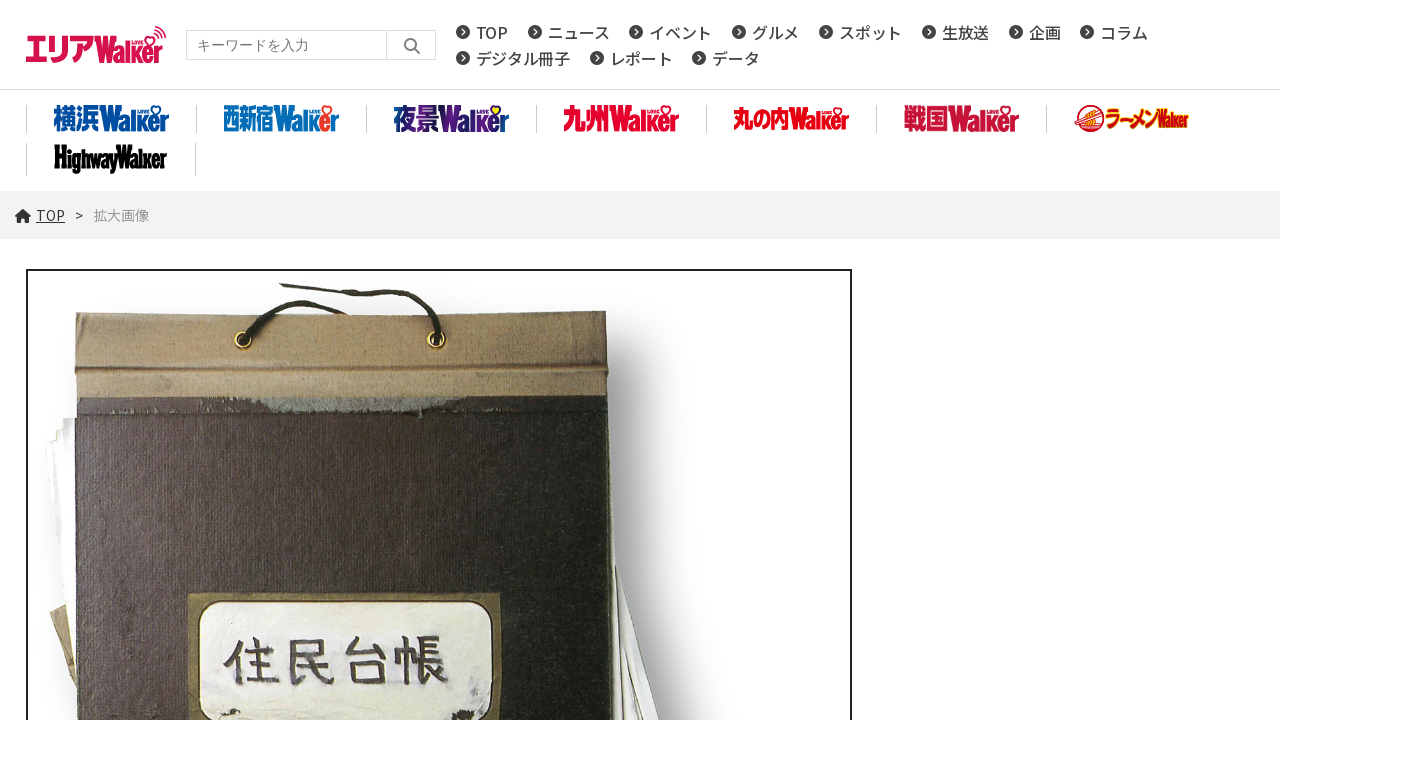

--- FILE ---
content_type: text/html; charset=UTF-8
request_url: https://lovewalker.jp/elem/000/003/214/3214420/img.html
body_size: 3885
content:
<!DOCTYPE html>
<html lang="ja">
<head prefix="og: http://ogp.me/ns# fb: http://ogp.me/ns/fb# website: http://ogp.me/ns/website#">

<script type="text/javascript">
var dataLayer = dataLayer || [];
dataLayer.push({
    'Category':'I',
    'EID':'I3214420',
    'Cat':'',
    'OpnDate':'2021-06-14T12:57:22+09:00',
    'Image':'',
    'ESI':'1323',
    'Mobile':'0',
    'Priority':'',
    'MaxPages':'1',
    'SubCategory':'',
    'Image11':'2021-06-14T12:57:22+09:00,CI,MaxPages1,ESI1323,M0,',
    'Image12':'',
    'Feature':'',
});
<!-- Google Tag Manager -->
(function(w,d,s,l,i){w[l]=w[l]||[];w[l].push({'gtm.start':new Date().getTime(),event:'gtm.js'});var f=d.getElementsByTagName(s)[0], j=d.createElement(s),dl=l!='dataLayer'?'&l='+l:'';j.async=true;j.src= 'https://www.googletagmanager.com/gtm.js?id='+i+dl;f.parentNode.insertBefore(j,f);})(window,document,'script','dataLayer','GTM-KZ39Z36');
<!-- End Google Tag Manager -->
</script>
<meta charset="UTF-8">
<meta name="viewport" content="width=device-width, initial-scale=1">
<link rel="shortcut icon" href="/assets/arealovewalker/img/favicon.ico?23072801" />
<title>拡大画像 【LOVAEALKER】</title>
<meta name="author" content="ASCII">
<meta name="description" content="Array">
<meta name="keywords" content="Array">
<meta property="og:title" content="拡大画像 【LOVAEALKER】">
<meta property="og:type" content="article">
<meta property="og:image" content="https://lovewalker.jp/assets/img/logo.png?2023101601">
<meta property="og:url" content="https://lovewalker.jp">
<meta property="og:description" content="Array">
<meta property="og:site_name" content="Array">
<meta name="twitter:card" content="summary_large_image">
<meta name="twitter:site" content="Array">
<meta name="robots" content="max-image-preview:large">
<link rel="stylesheet" href="https://fonts.googleapis.com/css?family=Noto+Sans+JP:400,500,700&display=swap&subset=japanese">
<!--<link rel="stylesheet" href="https://use.fontawesome.com/releases/v5.8.1/css/all.css" integrity="sha384-50oBUHEmvpQ+1lW4y57PTFmhCaXp0ML5d60M1M7uH2+nqUivzIebhndOJK28anvf" crossorigin="anonymous">-->

<!--<link rel="stylesheet" href="/assets/css/googlefont.css?2024091105">-->
<link rel="stylesheet" href="/assets/css/all.min.css?2024091002">


<link rel="stylesheet" href="/assets/arealovewalker/js/swiper/swiper-bundle.min.css"/>
<link rel="stylesheet" href="/assets/arealovewalker/css/common.css?2025072901">
<link rel="stylesheet" href="/assets/arealovewalker/css/list.css?2024052201">
<link rel="stylesheet" href="/assets/arealovewalker/css/article.css?2024050801">
<link rel="stylesheet" href="/assets/arealovewalker/css/info.css?2022032301">
<script data-ad-client="ca-pub-3423790813770652" async src="https://pagead2.googlesyndication.com/pagead/js/adsbygoogle.js"></script>
<link rel="apple-touch-icon" type="image/png" href="/img/apple-touch-icon-180x180.png">
<link rel="icon" type="image/png" href="/img/icon-192x192.png">

<!-- クッキー許諾のJavascript-->
<!--<script type="text/javascript" src="/assets/js/cookie_optin.js?2024040203"></script>-->
<link rel="stylesheet" href="/assets/css/article.css?2022110901">
<script data-ad-client="ca-pub-3423790813770652" async src="https://pagead2.googlesyndication.com/pagead/js/adsbygoogle.js"></script>
</head>

<body id="article__detail" class="drawer drawer--right">

<!-- Google Tag Manager (noscript) -->
<noscript><iframe src="https://www.googletagmanager.com/ns.html?id=GTM-KZ39Z36" height="0" width="0" style="display:none;visibility:hidden"></iframe></noscript>
<!-- End Google Tag Manager (noscript) -->
<header class="contentHeader">
  <div class="commonHeader">
    <div class="commonHeader__inner">
      <div class="globalNavi">
        <a href="/"><h2 class="siteLogo"><img src="https://lovewalker.jp/assets/arealovewalker/img/img-sitelogo.svg" alt="エリアLOVE WALKER"></h2></a>
        <div class="search__form">
          <form action="/search/" id="searchbox_4697e0b29609e87ae" method="get" class="search">
            <input type="hidden" name="cx" value="4697e0b29609e87ae">
            <input type="hidden" name="cof" value="FORID:11">
            <input id="textfield" name="q" type="text" placeholder="キーワードを入力">
            <input id="submitbtn" type="submit" value="">
          </form>
        </div>
        <nav>
          <div><a href="/">TOP</a></div>
          <div><a href="/news/">ニュース</a></div>
          <div><a href="/event/">イベント</a></div>
          <div><a href="/gourmet/">グルメ</a></div>
          <div><a href="/spot/">スポット</a></div>
          <div><a href="/live/">生放送</a></div>
          <div><a href="/planning/">企画</a></div>
          <div><a href="/column/">コラム</a></div>
          <div><a href="/digitalbooks/">デジタル冊子</a></div>
          <div><a href="/report/">レポート</a></div>
          <div><a href="/data/">データ</a></div>
        </nav>
      </div>
    </div>
  </div>
  <div class="logoNav">
    <div class="logoNav__list">
      <a class="walkerLogo" href="/yokohama/"><img src="https://lovewalker.jp/assets/arealovewalker/img/img-yokohamalogo.svg" alt="横浜LOVE WALKER"></a>
    </div>
    <div class="logoNav__list">
      <a class="walkerLogo" href="/nishi-shinjuku/"><img src="https://lovewalker.jp/assets/arealovewalker/img/img-nishishinjukulogo.svg" alt="西新宿LOVE WALKER"></a>
    </div>
    <div class="logoNav__list">
      <a class="walkerLogo" href="/yakei/"><img src="https://lovewalker.jp/assets/arealovewalker/img/img-yakeilogo.svg" alt="夜景LOVE WALKER"></a>
    </div>
    <div class="logoNav__list">
      <a class="walkerLogo" href="/kyushu/"><img src="https://lovewalker.jp/assets/arealovewalker/img/img-kyushulogo.svg" alt="九州LOVE WALKER"></a>
    </div>
    <div class="logoNav__list">
      <a class="walkerLogo" href="/marunouchi/"><img src="https://lovewalker.jp/assets/arealovewalker/img/img-marunouchilogo.png" alt="丸の内LOVE WALKER"></a>
    </div>
    <div class="logoNav__list">
      <a class="walkerLogo" href="/sengoku/"><img src="https://lovewalker.jp/assets/arealovewalker/img/img-sengokulogo.png" alt="戦国LOVEWALKER"></a>
    </div>
    <div class="logoNav__list">
      <a class="walkerLogo" href="https://ramen.walkerplus.com/"><img src="https://lovewalker.jp/assets/arealovewalker/img/img-ramenlogo.svg" alt="ラーメンWALKER"></a>
    </div>
    <div class="logoNav__list">
      <a class="walkerLogo" href="https://hww.jp/"><img src="https://lovewalker.jp/assets/arealovewalker/img/img-hwwlogo.svg" alt="HighwayWalker"></a>
    </div>
  </div>
  <div class="trigger-gnFixed"></div>
  <input type="checkbox" id="nav-tgl">
  <label for="nav-tgl" class="drawer-open nav-tgl-btn"><span></span></label>
  <label for="nav-tgl" class="drawer-close nav-tgl-btn"></label>
  <!--nav class="drawer-nav" role="navigation"-->
  <nav class="drawer-menu">
    <ul>
      <li><a href="/">TOP</a></li>
      <li><a href="/news/">ニュース</a></li>
      <li><a href="/event/">イベント</a></li>
      <li><a href="/gourmet/">グルメ</a></li>
      <li><a href="/spot/">スポット</a></li>
      <li><a href="/live/">生放送</a></li>
      <li><a href="/planning/">企画</a></li>
      <li><a href="/column/">コラム</a></li> 
      <li><a href="/digitalbooks/">デジタル冊子</a></li>
      <li><a href="/report/">レポート</a></li>
      <li><a href="/data/">データ</a></li>
      <li><a class="walkerLogo" href="/yokohama/" ><img src="https://lovewalker.jp/assets/arealovewalker/img/img-yokohamalogo.svg" alt="横浜LOVE WALKER"></a></li>
      <li><a class="walkerLogo" href="/nishi-shinjuku/" ><img src="https://lovewalker.jp/assets/arealovewalker/img/img-nishishinjukulogo.svg" alt="西新宿LOVE WALKER"></a></li>
      <li><a class="walkerLogo" href="/yakei/" ><img src="https://lovewalker.jp/assets/arealovewalker/img/img-yakeilogo.svg" alt="夜景LOVE WALKER"></a></li>
      <li><a class="walkerLogo" href="/kyushu/" ><img src="https://lovewalker.jp/assets/arealovewalker/img/img-kyushulogo.svg" alt="九州LOVE WALKER"></a></li>
      <li><a class="walkerLogo" href="/marunouchi/" ><img src="https://lovewalker.jp/assets/arealovewalker/img/img-marunouchilogo.png" alt="丸の内LOVE WALKER"></a></li>
      <li><a class="walkerLogo" href="/sengoku/" ><img src="https://lovewalker.jp/assets/arealovewalker/img/img-sengokulogo.png" alt="戦国LOVEWALKER"></a></li>
      <li><a class="walkerLogo" href="https://ramen.walkerplus.com/" ><img src="https://lovewalker.jp/assets/arealovewalker/img/img-ramenlogo.svg" alt="ラーメンWALKER"></a></li>
      <li><a class="walkerLogo" href="https://hww.jp/" ><img src="https://lovewalker.jp/assets/arealovewalker/img/img-hwwlogo.svg" alt="HighwayWalker"></a></li>
    </ul>
    <div class="search__form search__form-sp">
      <form action="/arealovewalker/search/" id="searchbox_4697e0b29609e87ae" method="get" class="search">
        <input type="hidden" name="cx" value="4697e0b29609e87ae">
        <input type="hidden" name="cof" value="FORID:11">
        <input id="textfield" name="q" type="text" placeholder="キーワードを入力">
        <input id="submitbtn" type="submit" value="">
      </form>
    </div>
  </nav>
</header>
    <div class="breadcrumb">
            <ol class="breadcrumb__inner">
            <li><a href="/"><i class="fas fa-home"></i>TOP</a></li>
            <li><span>拡大画像</span></li>
          </ol>
      </div>
  <main>

    <div class="main_inner">

      <article>

        <section class="article__body">

          <div class="enlargedImage">
            <figure>
              <img src="https://ascii.jp/img/2021/06/14/3214420/o/024d7eeefc6b58a3.jpg" alt="">
            </figure>
          </div>
        </section>

      </article>

    </div>

  </main>

<script data-ad-client="ca-pub-3423790813770652" async src="https://pagead2.googlesyndication.com/pagead/js/adsbygoogle.js"></script>
<link rel="apple-touch-icon" type="image/png" href="/img/apple-touch-icon-180x180.png">
<link rel="icon" type="image/png" href="https://lovewalker.jp/assets/arealovewalker/img/icon-192x192.png">
<!-- Twitter universal website tag code -->
  <script>
    ! function(e, t, n, s, u, a) {
      e.twq || (s = e.twq = function() {
        s.exe ? s.exe.apply(s, arguments) : s.queue.push(arguments);
      }, s.version = '1.1', s.queue = [], u = t.createElement(n), u.async = !0, u.src = '//static.ads-twitter.com/uwt.js', a = t.getElementsByTagName(n)[0], a.parentNode.insertBefore(u, a))
    }(window, document, 'script');
    // Insert Twitter Pixel ID and Standard Event data below
    twq('init', 'o3yzq');
    twq('track', 'PageView');

  </script>
  <!-- End Twitter universal website tag code -->
  <!-- Twitter universal website tag code -->
  <script>
    ! function(e, t, n, s, u, a) {
      e.twq || (s = e.twq = function() {
        s.exe ? s.exe.apply(s, arguments) : s.queue.push(arguments);
      }, s.version = '1.1', s.queue = [], u = t.createElement(n), u.async = !0, u.src = '//static.ads-twitter.com/uwt.js', a = t.getElementsByTagName(n)[0], a.parentNode.insertBefore(u, a))
    }(window, document, 'script');
    // Insert Twitter Pixel ID and Standard Event data below
    twq('init', 'o3yl0');
    twq('track', 'PageView');

  </script>
  <!-- End Twitter universal website tag code -->

  <script async="async" src="https://platform.twitter.com/widgets.js" charset="utf-8"></script><footer id="footerFixed" style="top: 0px;">
  <div class="footer__inner--top">
    <ul class="footerLink__list--top">
      <li><a href="/">TOP</a></li>
      <li><a href="/news/">ニュース</a></li>
      <li><a href="/event/">イベント</a></li>
      <li><a href="/gourmet/">グルメ</a></li>
      <li><a href="/spot/">スポット</a></li>
      <li><a href="/live/">生放送</a></li>
      <li><a href="/planning/">企画</a></li>
      <li><a href="/column/">コラム</a></li>
      <li><a href="/digitalbooks/">デジタル冊子</a></li>
      <li><a href="/report/">レポート</a></li>
      <li><a href="/data/">データ</a></li>
    </ul>
  </div>

  <div class="footer__inner--bottom">
    <ul class="footerLink__color_white">
      <li><a href="https://lovewalker.jp/" >エリアLOVEWalker</a></li>
      <li><a href="https://lovewalker.jp/yokohama/" >横浜LOVEWalker</a></li>
      <li><a href="https://lovewalker.jp/nishi-shinjuku/" >西新宿LOVEWalker</a></li>
      <li><a href="https://lovewalker.jp/yakei/" >夜景LOVEWalker</a></li>
      <li><a href="https://lovewalker.jp/kyushu/" >九州LOVEWalker</a></li>
      <li><a href="https://lovewalker.jp/marunouchi/" >丸の内LOVEWalker</a></li>
      <li><a href="https://lovewalker.jp/sengoku/" >戦国LOVEWalker</a></li>
</ul>

<ul class="footerLink__another‐site">
      <li><a href="https://ramen.walkerplus.com/" >ラーメンWalker</a></li>
      <li><a href="https://ascii.jp" >ASCII.jp</a></li>
</ul>
    <ul class="footerLink__list--bottom">
      <li><a href="/info/site_policy.html">サイトポリシー</a></li>
      <li><a href="https://www.lab-kadokawa.com/privacy/" rel="noopener noreferrer" target="_blank">プライバシーポリシー</a></li>
      <li><a href="https://www.lab-kadokawa.com/" rel="noopener noreferrer" target="_blank">運営会社</a></li>
      <li><a href="https://ascii.xross.jp/?key=3181fe4bab4a38e55c14e611b4ef20de2559762" rel="noopener noreferrer" target="_blank">お問い合わせ</a></li>
    </ul>
    <p class="copyright">©KADOKAWA ASCII Research Laboratories, Inc. 2026</p>
  </div>
</footer>
<p id="page-top" style=""><a href="#">PAGE<br>TOP</a></p>

<script src="https://lovewalker.jp/assets/arealovewalker/js/jquery.min.js"></script>
<script src="https://lovewalker.jp/assets/arealovewalker/js/swiper/swiper-bundle.min.js?2025102801"></script>
	<script type="text/javascript" src="/assets/js/ads.js?2023091028"></script>
<div class="scriptContainer"></div>
<script>
  function appendScript(URL) {
    var el = document.createElement('script');
    el.src = URL;
    $(".scriptContainer").append(el);
  };

  function scrollMagic() {
    appendScript("https://lovewalker.jp/assets/arealovewalker/js/scrollmagic/ScrollMagic.min.js");
    appendScript("https://lovewalker.jp/assets/arealovewalker/js/scrollmagic/debug.addIndicators.min.js");
    timer = setTimeout(function() {
      appendScript("https://lovewalker.jp/assets/arealovewalker/js/scrollmagic/init.js?2022032501");
    }, 2000);
  };

  var windowSize = $(window).width();
  if (windowSize < 769) {} else {
    $empty = $('.scriptContainer');
    if($empty.is(':empty')){
      scrollMagic();
    }
  }

  var resize = function() {
    var timeoutID = 0;
    var delay = 500;
    window.addEventListener("resize", function() {
      clearTimeout(timeoutID);
      timeoutID = setTimeout(function() {
        var windowSize = $(window).width();
        if (windowSize < 769) {
          $('.scriptContainer').html('');
        } else {
          $empty = $('.scriptContainer');
          if($empty.is(':empty')){
            scrollMagic();
          }
        }
      }, delay);
    }, false);
  };
  resize();
</script>

<script src="https://lovewalker.jp/assets/arealovewalker/js/script.js?2025102801"></script>


</body>
</html>

--- FILE ---
content_type: text/html; charset=utf-8
request_url: https://www.google.com/recaptcha/api2/aframe
body_size: 266
content:
<!DOCTYPE HTML><html><head><meta http-equiv="content-type" content="text/html; charset=UTF-8"></head><body><script nonce="rjsDMUMcwKT0cpJATzndSg">/** Anti-fraud and anti-abuse applications only. See google.com/recaptcha */ try{var clients={'sodar':'https://pagead2.googlesyndication.com/pagead/sodar?'};window.addEventListener("message",function(a){try{if(a.source===window.parent){var b=JSON.parse(a.data);var c=clients[b['id']];if(c){var d=document.createElement('img');d.src=c+b['params']+'&rc='+(localStorage.getItem("rc::a")?sessionStorage.getItem("rc::b"):"");window.document.body.appendChild(d);sessionStorage.setItem("rc::e",parseInt(sessionStorage.getItem("rc::e")||0)+1);localStorage.setItem("rc::h",'1768871648745');}}}catch(b){}});window.parent.postMessage("_grecaptcha_ready", "*");}catch(b){}</script></body></html>

--- FILE ---
content_type: text/css
request_url: https://lovewalker.jp/assets/arealovewalker/css/common.css?2025072901
body_size: 6352
content:
@charset "UTF-8";

/* html5doctor.com Reset v1.6.1 (http://html5doctor.com/html-5-reset-stylesheet/) - http://cssreset.com */
html,body,div,span,object,iframe,h1,h2,h3,h4,h5,h6,p,blockquote,pre,abbr,address,cite,code,del,dfn,em,img,ins,kbd,q,samp,small,strong,sub,sup,var,b,i,dl,dt,dd,ol,ul,li,fieldset,form,label,legend,table,caption,tbody,tfoot,thead,tr,th,td,article,aside,canvas,details,figcaption,figure,footer,header,hgroup,menu,nav,section,summary,time,mark,audio,video{margin:0;padding:0;border:0;outline:0;font-size:100%;vertical-align:baseline;background:transparent}
body{line-height:1}
article,aside,details,figcaption,figure,footer,header,hgroup,menu,nav,section{display:block}
nav ul{list-style:none}
blockquote,q{quotes:none}
blockquote:before,blockquote:after,q:before,q:after{content:none}
a{margin:0;padding:0;font-size:100%;vertical-align:baseline;background:transparent}
ins{background-color:#ff9;color:#000;text-decoration:none}
mark{background-color:#ff9;color:#000;font-style:italic;font-weight:bold}
del{text-decoration:line-through}
abbr[title],dfn[title]{border-bottom:1px dotted;cursor:help}
table{border-collapse:collapse;border-spacing:0}
ol,ul {list-style:none;}

body{font-family: 'Noto Sans JP', 游ゴシック体, 'Yu Gothic', YuGothic, 'ヒラギノ角ゴシック Pro', 'Hiragino Kaku Gothic Pro', メイリオ, Meiryo, Osaka, 'ＭＳ Ｐゴシック', 'MS PGothic', sans-serif;}
html{font-size: 62.5%;}
ul{list-style: none; }

a {
  color:#333;
  text-decoration: none;
}

a:hover {
  text-decoration: none;
}

sup {
  font-size: 60%;
  vertical-align: super;
}

.search__form {
  display: block;
}
.search__form-sp {
  display: none;
}

.search__form {
  position:relative;
  width:250px;
}

.search__form:after {
  pointer-events: none;
  font-family: "Font Awesome 5 Free";
  content: "\f002";
  -webkit-font-smoothing: antialiased;
  display: inline-block;
  position:absolute;
  top:8px;
  left:218px;
  color:#808080;
  font-size:1.6rem;
  font-weight: bold;
  font-style: normal;
  font-variant: normal;
  text-rendering: auto;
  line-height: 1;
}

/*フォーム全体*/
.search__form .search{
  position:relative;
  height:30px;
}

/*検索ボックス*/
#textfield{
  position:absolute;
  padding:0 10px;
  top:0;
  left:0;
  outline:0;/*クリック時の青い枠線消す*/
  width:200px;
  height:30px;
  font-size: 1.4rem;
  border:1px solid #ddd;
  border-right:none;
  border-radius:2px 0 0 2px;
  background:#fff;
  box-sizing: border-box;
  -webkit-appearance: none;
  border-radius: 0;
}
/*検索ボタン*/
#submitbtn{
  cursor: pointer;
  width:50px;
  height:30px;
  position:absolute;
  left:200px;
  top:0;
  color:#808080;
  font-weight:bold;
  font-size:1.2rem;
  border-radius:0 2px 2px 0;
  border:1px solid #ddd;
  background:#fff;
  box-sizing: border-box;
  -webkit-appearance: none;
  border-radius: 0;
}
/*検索ボタンマウスオーバー時*/
#submitbtn:hover{
  color:#666;
}


/**** Start of "Micro cf" ****/

.cf { zoom: 1; }
.cf:before,
.cf:after { content: ""; display: table; }
.cf:after { clear: both; }


/* --------------------------------------------------------
  ヘッダ
-------------------------------------------------------- */
header {
  position:relative;
  z-index: 2;
}

.contentHeader {
  position: relative;
  width:100%;
}

.commonHeader {
  position: relative;
  width:100%;
  height:90px;
  border-bottom:1px solid #ddd;
  background:rgba(255,255,255,1);
  transform: translate(0,0);
  webkit-transform: translate(0,0);
  transition: 0.5s;
  z-index: 2;
  box-sizing: border-box;
}

.commonHeader.fixed {
  position: fixed;
  top:-100px;
  left:0;
  height:50px;
  background:rgba(255,255,255,0.95);
  transform: translate(0,100px);
  webkit-transform: translate(0,100px);
  transition: 0.5s;
}

.commonHeader__inner {
  display: -webkit-box;
  display: -ms-flexbox;
  display: flex;
  flex-wrap: wrap;
  justify-content: space-between;
  align-items: center;
  margin:0 auto;
  width:1400px;
  height:100%;
  box-sizing: border-box;
}

.globalNavi {
  display: -webkit-box;
  display: -ms-flexbox;
  display: flex;
  flex-wrap: wrap;
  justify-content: space-between;
  align-items: center;
  width:100%;
}

.globalNavi a {
  display:block;
}

.siteLogo {
  width:200px;
  line-height:0;
}

.siteLogo img {
  width:100%;
  height:auto;
}

.globalNavi nav {
  display: -webkit-box;
  display: -ms-flexbox;
  display: flex;
  /* justify-content: flex-end; */
  flex-wrap: wrap;
  margin-top:-10px;
  width:calc(100% - 240px - 250px);
}

.globalNavi nav > div {
  display: -webkit-box;
  display: -ms-flexbox;
  display: flex;
  align-items: center;
  margin-top:10px;
  margin-right:20px;
}

.globalNavi nav > div:last-child {
  margin-right:0;
  padding-right:0;
  border:none;
}

.globalNavi nav a {
  display: -webkit-box;
  display: -ms-flexbox;
  display: flex;
  align-items: center;
  position: relative;
  padding-left:20px;
  color:#444;
  font-size: 1.6rem;
  font-weight: 500;
  letter-spacing: -0.02em;
}

.globalNavi nav a:before {
  pointer-events: none;
  font-family: "Font Awesome 5 Free";
  content: "\f138";
  -webkit-font-smoothing: antialiased;
  display: inline-block;
  position:absolute;
  top:50%;
  left:0;
  font-size: 1.4rem;
  font-weight: bold;
  font-style: normal;
  font-variant: normal;
  text-rendering: auto;
  line-height: 0;
  transform: translate(0, -50%);
}

.globalNavi nav a:hover {
  color:#e5004f;
  text-decoration: underline;
}

.globalNavi nav .sns-container a:hover {
  text-decoration: none;
}

.globalNavi nav .sns-container a + a {
  margin-left:10px;
}

.globalNavi nav .sns-container a img {
  height:30px;
}

.commonHeader.fixed .globalNavi {
  width:100%;
  justify-content: space-between;
}

.commonHeader.fixed .siteLogo {
  width: 120px;
}

.logoNav {
  display: -webkit-box;
  display: -ms-flexbox;
  display: flex;
  justify-content: flex-start;
  flex-wrap: wrap;
  position:relative;
  margin:-10px auto 0;
  padding:15px 0;
  max-width:1400px;
  width:100%;
  background:#fff;
  box-sizing: border-box;
  z-index: 0;
}

.logoNav .logoNav__list {
  display: -webkit-box;
  display: -ms-flexbox;
  display: flex;
  justify-content: center;
  align-items: center;  
  margin-top:10px;
  width:170px;
  border-left:1px solid #ccc;
  box-sizing: border-box;
}

.logoNav .logoNav__list:last-child {
  border-right:1px solid #ccc;
  box-sizing: border-box;
}

.walkerLogo {
  display: inline-block;
}

.walkerLogo:hover {
  opacity: 0.8;
}

.walkerLogo img {
  width: 115px;
  height: auto;
}

.hero {
  position: relative;
  width:100%;
  height:40.31vw;
  overflow: hidden;
  z-index: 0;
}

.hero .slideBg {
  width:100%;
  height:100%;
}

.hero .slideBg img {
  width:100%;
  height:100%;
  object-fit: cover;
}
.heroLogo {
  display:block;
  position:absolute;
  top:50%;
  left:50%;
  width:22.5vw;
  line-height:0;
  transform: translate(-50%, -50%);
  z-index: 1;
}

.heroLogo img {
  width:100%;
  height:auto;
}

.canvas_container {
  pointer-events: none;
  position:absolute;
  top:0;
  left:0;
  width:100%;
  height:40.31vw;
  z-index: 1;
}

#animation_container {
  width:100% !important;
  height:100% !important;
}

#animation_container #canvas {
  width:100% !important;
  height:100% !important;
}

#animation_container #dom_overlay_container {
  width:100% !important;
  height:100% !important;
}

/* --------------------------------------------------------
  スライダー
-------------------------------------------------------- */

.articleSlider {
  display: none;
  position: relative;
  margin:-8vw auto 0;
  width:1440px;
  overflow: hidden;
  z-index: 0;
}
.articleSlider.swiper-initialized {
  display: block;
}

.articleSlider .articleData {
  position:relative;
}

.articleSlider .articleData a:not(.shareBtn) {
  display: block;
  position: relative;
}

.articleSlider .articleData a:not(.shareBtn):after {
  content:'';
  display: block;
  position:absolute;
  top:0;
  left:0;
  width:100%;
  height:100%;
  border:5px solid;
  border-color: rgba(255,255,255,0);
  box-sizing: border-box;
  transition: 0.2s;
}

.articleSlider .articleData a:not(.shareBtn):hover:after {
  border-color: #fdc4b6;
}

.articleSlider .articleData__img:after {
  content:'';
  display: block;
  position: absolute;
  top:0;
  left:0;
  width:100%;
  height:100%;
  border:5px solid #fff;
  box-sizing: border-box;
}

.articleSlider .articleData__title {
  display: -webkit-box;
  -webkit-box-orient: vertical;
  -webkit-line-clamp: 3;
  overflow: hidden;
  margin-top:20px;
  font-size:2.4rem;
  font-weight:bold;
  line-height:1.2;
}


/* --------------------------------------------------------
  記事リスト
-------------------------------------------------------- */
.articleList {
  display: -webkit-box;
  display: -ms-flexbox;
  display: flex;
  flex-wrap: wrap;
  justify-content: space-between;
}

#top .articleList:after {
  content: "";
  width:30%;
  height: 0;
}

.articleList .articleData {
  position:relative;
  margin-bottom:40px;
  width:30%;
}

.articleList .articleData a {
  display: block;
}

.articleList .articleData a:hover {
  opacity: 0.7;
}

.articleData__img {
  position: relative;
  padding-top: 56.25%;
  box-sizing: border-box;
  overflow: hidden;
}

.articleData__img img {
  position: absolute;
  top: 50%;
  left: 50%;
  width: 100%;
  height: 100%;
  transform: translate(-50%, -50%);
  object-fit: cover;
  transition: 0.5s;
}

/*.articleData a .articleData__img img {
  transform: scale(1);
  transition: 0.2s;
}*/

.articleData a:hover .articleData__img img {
  transform: translate(-50%, -50%) scale(1.2);
  transition: 0.5s;
}

.articleData__info {
  padding:0 5px;
  background: #fff;
  box-sizing: border-box;
}

.articleSlider .articleData__info {
  padding:10px;
}

.articleData__infoTop {
  margin-top:0px;
  display: -webkit-box;
  display: -ms-flexbox;
  display: flex;
  flex-wrap: wrap;
  align-items: center;
}

.articleList .articleData__infoTop {
  margin-top:10px;
}

.articleData__label {
  display: inline-block;
  padding:4px 10px;
  color:#fff;
  font-size: 1.2rem;
  font-weight:bold;
  line-height:1;
}

.articleData__label.news {
  background:#f5587b;
}

.articleData__label.event {
  background:#8C489F;
}

.articleData__label.report {
  background:#EDB918;
}

.articleData__date {
  font-size:1.4rem;
}

.articleData__label + .articleData__date {
  margin-left:20px;
}

.articleData__title {
  display: -webkit-box;
  -webkit-box-orient: vertical;
  -webkit-line-clamp: 3;
  overflow: hidden;
  margin-top:15px;
  font-size:1.8rem;
  font-weight:bold;
  line-height:1.2;
}

.categoryTitle {
  position:relative;
  margin-bottom:30px;
  padding-top:20px;
  /*padding-left:10px;*/
  color:#444;
  font-size:2.4rem;
  line-height:1;
  letter-spacing: 0.2rem;
  border-top:3px solid #eee;
  box-sizing: border-box;
}

.categoryTitle:before {
  content: '';
  display: block;
  position: absolute;
  top: -3px;
  left: 0;
  width: 150px;
  height: 3px;
  background:#f5587b;
}

.topNews .categoryTitle:first-letter {
  color:#f5587b;
}

.topEvent .categoryTitle:first-letter {
  color:#8C489F;
}

.topEvent .categoryTitle:before {
  background:#8C489F;
}

.articleData__label.gourmet {
  background:#39A0ED;
}

.topGourmet .categoryTitle:first-letter {
  color:#39A0ED;
}

.topGourmet .categoryTitle:before {
  background:#39A0ED;
}

.articleData__label.spot {
  background:#7BB31A;
}

.topSpot .categoryTitle:first-letter {
  color:#7BB31A;
}

.topSpot .categoryTitle:before {
  background:#7BB31A;
}

.articleData__label.live {
  background:#FE8402;
}

.topLive .categoryTitle:first-letter {
  color:#FE8402;
}

.topLive .categoryTitle:before {
  background:#FE8402;
}

.articleData__label.planning {
  background:#936A4A;
}

.topPlanning .categoryTitle:first-letter {
  color:#936A4A;
}

.topPlanning .categoryTitle:before {
  background:#936A4A;
}

.articleData__label.column {
  background:#c450a0;
}

.topColumn .categoryTitle:first-letter {
  color:#c450a0;
}

.topColumn .categoryTitle:before {
  background:#c450a0;
}

.articleData__label.books {
  background:#13C4A3;
}

.topBooks .categoryTitle:first-letter {
  color:#13C4A3;
}

.topBooks .categoryTitle:before {
  background:#13C4A3;
}


.articleData__label.report {
  background:#EDB918;
}

.topReport .categoryTitle:first-letter {
  color:#EDB918;
}

.topReport .categoryTitle:before {
  background:#EDB918;
}


.topSengoku .categoryTitle:first-letter {
  color:#f5587b;
}
/* --------------------------------------------------------
  メイン
-------------------------------------------------------- */
main {
  display: -webkit-box;
  display: -ms-flexbox;
  display: flex;
  flex-wrap: wrap;
  justify-content: space-between;
  position:relative;
  margin:80px auto 0;
  width:1400px;
  box-sizing: border-box;
}

body:not(#top) main {
  margin-top:20px;
}

.main__inner {
  width:calc(100% - 340px);
}

.main__inner section + section {
  margin-top:80px;
}

.ads {
  position:relative;
  width:300px;
}

.ads .ads__inner {
  margin:0 auto;
  width:300px;
  transform: translate(0,0);
  webkit-transform: translate(0,0);
  transition: 0.5s;
  z-index: 1;
}

.ads .ads__inner.fixed {
  position: fixed;
  /*top:-1900px;
  transform: translate(0,calc(100vh - 200px));
  webkit-transform: translate(0,0);*/
  /*transform: translate(0,-100%);*/
  /*top:-100%;
  transform: translate(0,calc(100vh - 200px));
  webkit-transform: translate(0,calc(100vh - 200px));*/
  /*transform: translate(0,-100%);
  webkit-transform: translate(0,-100%);*/
  /*top:-100%;
  transform: translate(0,0);
  webkit-transform: translate(0,0);*/
  /*top:-100%;*/
  transform: translate(0,calc(100vh - 260px));
  webkit-transform: translate(0,calc(100vh - 260px));
  transition: 0.5s;
}

.ads-item {
  width:100%;
  height:250px;
  background:#eee;
}

.ads-item + .ads-item {
  margin-top:60px;
}

.ads-item + section {
  margin-top:40px;
}

.ads section + section {
  margin-top:60px;
}

.shareBtn {
  position: absolute;
  top: -12px;
  right: -12px;
  width: 24px;
  height: 24px;
}

.shareBtn img {
  width: 100%;
  height: auto;
}

.articleSlider .shareBtn {
  top: -12px;
  right: 8px;
}

.andMore {
  display: -webkit-box;
  display: -ms-flexbox;
  display: flex;
  justify-content: center;
  align-items: center;
  margin:0 auto;
  width:400px;
  height:40px;
  color:#333;
  font-size:1.4rem;
  line-height:1;
  border:1px solid #999;
  border-radius: 3px;
  box-sizing: border-box;
}

.andMore:before {
  pointer-events: none;
  font-family: "Font Awesome 5 Free";
  content: "\f067";
  -webkit-font-smoothing: antialiased;
  display: inline-block;
  margin-right: 10px;
  font-size: 1.0rem;
  font-weight: bold;
  font-style: normal;
  font-variant: normal;
  text-rendering: auto;
  line-height: 0;
}

.andMore:hover {
  color:#fff;
  border:1px solid #e5004f;
}

.topNews .andMore:hover {
  border-color:#f5587b;
  background:#f5587b;
}

.topEvent .andMore:hover {
  border-color:#8C489F;
  background:#8C489F;
}

.topGourmet .andMore:hover {
  border-color:#39A0ED;
  background:#39A0ED;
}

.topSpot .andMore:hover {
  border-color:#7BB31A;
  background:#7BB31A;
}

.topLive .andMore:hover {
  border-color:#FE8402;
  background:#FE8402;
}

.topPlanning .andMore:hover {
  border-color:#936A4A;
  background:#936A4A;
}

.topColumn .andMore:hover {
  border-color:#c450a0;
  background:#c450a0;
}

.topBooks .andMore:hover {
  border-color:#13C4A3;
  background:#13C4A3;
}

.topReport .andMore:hover {
  border-color:#EDB918;
  background:#EDB918;
}

.andMore:hover:before {
  color:#fff;
}

/* --------------------------------------------------------
  Walker系共用CSS
-------------------------------------------------------- */
.latestNews-item{
  margin-bottom: 30px;
}

.latestNews-item h2 {
  display: -webkit-box;
  display: -ms-flexbox;
  display: flex;
  -webkit-box-align: center;
  -ms-flex-align: center;
  align-items: center;
  margin-bottom: 15px;
  width: 100%;
  color:#444;
  font-size: 1.6rem;
  line-height: 100%;
  background: #fff;
  box-sizing: border-box;
}

.latestNews-item h2:before {
  pointer-events: none;
  font-family: "Font Awesome 5 Free";
  content: "\f09e";
  -webkit-font-smoothing: antialiased;
  display: inline-block;
  margin-top: 2px;
  margin-right: 5px;
  font-size: 2.0rem;
  font-weight: bold;
  font-style: normal;
  font-variant: normal;
  text-rendering: auto;
  line-height: 0;
}

.latestNews-item .latestNews__inner {
  width: 100%;
  box-sizing: border-box;
}

.latestNews-item .latestNews__inner .latestNews__list li {
  margin-bottom: 15px;
}

.latestNews-item .latestNews__inner .latestNews__list li a {
  display: -webkit-box;
  display: -ms-flexbox;
  display: flex;
  -webkit-box-pack: justify;
  -ms-flex-pack: justify;
  justify-content: space-between;
  -webkit-box-align: center;
  -ms-flex-align: center;
  align-items: center;
  width: 100%;
}

.latestNews-item .latestNews__inner .latestNews__list li a:hover {
  opacity:0.7;
}

.latestNews-item .latestNews__inner .latestNews__list li a figure {
  position:relative;
  width: 100px;
  height: 75px;
  overflow: hidden;
}

.latestNews-item .latestNews__inner .latestNews__list li a figure:before {
  content:'';
  display: block;
  position:absolute;
  top:0;
  left:0;
  width:100%;
  height:100%;
  border:1px solid #ddd;
  box-sizing: border-box;
}

.latestNews-item .latestNews__inner .latestNews__list li a figure img {
  width: 100px;
  height: 75px;
  object-fit: cover;
}

.latestNews-item .latestNews__inner .latestNews__list li a p {
  width: calc(100% - 110px);
  color: #555;
  font-size: 1.2rem;
  line-height: 120%;
  display: -webkit-box;
  overflow: hidden;
  -webkit-line-clamp: 5;
  -webkit-box-orient: vertical;
}

.ranking-item h2 {
  display: -webkit-box;
  display: -ms-flexbox;
  display: flex;
  -webkit-box-align: center;
  -ms-flex-align: center;
  align-items: center;
  margin-bottom: 15px;
  width: 100%;
  color:#444;
  font-size: 1.6rem;
  line-height: 100%;
  box-sizing: border-box;
}

.ranking-item h2:before {
  pointer-events: none;
  font-family: "Font Awesome 5 Free";
  content: "\f201";
  -webkit-font-smoothing: antialiased;
  display: inline-block;
  margin-top: 2px;
  margin-right: 5px;
  font-size: 2.0rem;
  font-weight: bold;
  font-style: normal;
  font-variant: normal;
  text-rendering: auto;
  line-height: 0;
}

.ranking-item .ranking__inner {
  width: 100%;
  box-sizing: border-box;
}

.ranking-item .ranking__inner .ranking__list li {
  margin-bottom: 20px;
}

.ranking-item .ranking__inner .ranking__list li a {
  display: -webkit-box;
  display: -ms-flexbox;
  display: flex;
  -webkit-box-pack: justify;
  -ms-flex-pack: justify;
  justify-content: space-between;
  -webkit-box-align: center;
  -ms-flex-align: center;
  align-items: center;
  position: relative;
  padding-left:30px;
  box-sizing: border-box;
}

.ranking-item .ranking__inner .ranking__list li a:hover {
  opacity:0.7;
}

.ranking-item .ranking__inner .ranking__list li a:before {
  content: '';
  display: -webkit-box;
  display: -ms-flexbox;
  display: flex;
  -webkit-box-pack: center;
  -ms-flex-pack: center;
  justify-content: center;
  -webkit-box-align: center;
  -ms-flex-align: center;
  align-items: center;
  position: absolute;
  top:50%;
  left:0;
  padding:1px 0 0 1px;
  width: 22px;
  height: 22px;
  color: #fff;
  font-size: 1.4rem;
  font-weight: bold;
  line-height:1;
  background: #555;
  border-radius: 11px;
  box-sizing: border-box;
  transform: translate(0, -50%);
}

.ranking-item .ranking__inner .ranking__list li:nth-child(1) a:before {
  content:'1';
  background:#CDBB79;
}

.ranking-item .ranking__inner .ranking__list li:nth-child(2) a:before {
  content:'2';
  background:#a1a499;
}

.ranking-item .ranking__inner .ranking__list li:nth-child(3) a:before {
  content:'3';
  background:#b9a795;
}

.ranking-item .ranking__inner .ranking__list li:nth-child(4) a:before {
  content:'4';
  background:#a1d4e2;
}

.ranking-item .ranking__inner .ranking__list li:nth-child(5) a:before {
  content:'5';
  background:#a3d39c;
}

.ranking-item .ranking__inner .ranking__list li a figure {
  position: relative;
  width: 50px;
  height: 50px;
  overflow: hidden;
}

.ranking-item .ranking__inner .ranking__list li a figure:before {
  content:'';
  display: block;
  position:absolute;
  top:0;
  left:0;
  width:100%;
  height:100%;
  border:1px solid #ddd;
  box-sizing: border-box;
}

.ranking-item .ranking__inner .ranking__list li a figure img {
  width: 50px;
  height: 50px;
  object-fit: cover;
}

.ranking-item .ranking__inner .ranking__list li a p {
  width: calc(100% - 60px);
  color: #555;
  font-size: 1.2rem;
  line-height: 120%;
  display: -webkit-box;
  overflow: hidden;
  -webkit-line-clamp: 3;
  -webkit-box-orient: vertical;
}

span.tag {
    background: #000;
    color: #fff !important;
    display: inline-block;
    padding: 2px 5px;
    font-size: 86% !important;
    margin: 0px 5px 5px 0px;
}

/* --------------------------------------------------------
  latestSpecial
-------------------------------------------------------- */
aside .latestSpecial-item {
  margin-bottom: 30px;
  width: 300px;
  background:#fff;
  /*border:1px solid #ddd;*/
  box-sizing: border-box;
}

aside .latestSpecial-item h2 {
  display: -webkit-box;
  display: -ms-flexbox;
  display: flex;
  -webkit-box-align: center;
  -ms-flex-align: center;
  align-items: center;
  margin-bottom:15px;
  /*padding:10px 10px;*/
  width:100%;
  color:#444;
  font-size: 1.6rem;
  line-height:100%;
  background: #fff;
  box-sizing: border-box;
}

aside .latestSpecial-item h2:before {
  pointer-events: none;
  font-family: "Font Awesome 5 Free";
  content: "\f03a";
  -webkit-font-smoothing: antialiased;
  display: inline-block;
  margin-top:2px;
  margin-right:5px;
  color:#444;
  font-size:2.0rem;
  font-weight: bold;
  font-style: normal;
  font-variant: normal;
  text-rendering: auto;
  line-height: 0;
}

aside .latestSpecial-item .latestNews__inner {
  /*padding:10px;*/
  width:100%;
  box-sizing: border-box;
}

aside .latestSpecial-item .latestNews__inner .latestNews__list {
  
}

aside .latestSpecial-item .latestNews__inner .latestNews__list li {
  margin-bottom:15px;
}

aside .latestSpecial-item .latestNews__inner .latestNews__list li:last-child {
  margin-bottom:0;
}

aside .latestSpecial-item .latestNews__inner .latestNews__list li a {
  display: -webkit-box;
  display: -ms-flexbox;
  display: flex;
  -webkit-box-pack: justify;
  -ms-flex-pack: justify;
  justify-content: space-between;
  -webkit-box-align: center;
  -ms-flex-align: center;
  align-items: center;
  width:100%;
}

aside .latestSpecial-item .latestNews__inner .latestNews__list li a:hover {
  opacity: 0.7;
}

aside .latestSpecial-item .latestNews__inner .latestNews__list li a figure {
  position:relative;
  width:100px;
  height:75px;
  overflow: hidden;
}

aside .latestSpecial-item .latestNews__inner .latestNews__list li a figure:before {
  content: '';
  display: block;
  position: absolute;
  top: 0;
  left: 0;
  width: 100%;
  height: 100%;
  border: 1px solid #ddd;
  box-sizing: border-box;
}

aside .latestSpecial-item .latestNews__inner .latestNews__list li a figure img {
  width:100px;
  height:75px;
  object-fit: cover;
}

aside .latestSpecial-item .latestNews__inner .latestNews__list li a p {
  width:calc(100% - 110px);
  color:#555;
  font-size: 1.2rem;
  line-height:120%;
  display: -webkit-box;
  overflow: hidden;
  -webkit-line-clamp: 5;
  -webkit-box-orient: vertical;
}

/* --------------------------------------------------------
  archive
-------------------------------------------------------- */
#archiveList {
  position: relative;
  margin-bottom: 100px;
  width: 100%;
}

#archiveList .btn__todaysNews {
  display: -webkit-box;
  display: -ms-flexbox;
  display: flex;
  -webkit-box-pack: center;
  -ms-flex-pack: center;
  justify-content: center;
  -webkit-box-align: center;
  -ms-flex-align: center;
  align-items: center;
  position: relative;
  margin:0 auto 60px;
  width:60%;
  height:40px;
  color:#fff;
  font-size:1.4rem;
  background:#444;
  text-align: center;
  border-radius: 20px;
}

#archiveList .btn__todaysNews:after {
  pointer-events: none;
  font-family: "Font Awesome 5 Free";
  content: "\f105";
  -webkit-font-smoothing: antialiased;
  display: inline-block;
  position: absolute;
  top:20px;
  right:15px;
  color: #fff;
  font-size: 2.0rem;
  font-weight: bold;
  font-style: normal;
  font-variant: normal;
  text-rendering: auto;
  line-height: 0;
}

#archiveList .btn__todaysNews i {
  margin-right:5px;
}

#archiveList .archiveList__table {
  margin-bottom:60px;
}

#archiveList .archiveList__table h2 {
  margin-bottom:20px;
  font-size:1.6rem;
}

#archiveList .archiveList__table h2 i {
  margin-right:5px;
}

#archiveList .archiveList__table .table__inner {
  display: -webkit-box;
  display: -ms-flexbox;
  display: flex;
  -ms-flex-wrap: wrap;
  flex-wrap: wrap;
  -webkit-box-pack: justify;
  -ms-flex-pack: justify;
  justify-content: space-between;
  margin-bottom:30px;
}

#archiveList .archiveList__table .table__inner > .table__row {
  width:48%;
}

#archiveList .archiveList__table .table__inner > .table__row:after {
  content:'';
  display: block;
  margin-bottom:15px;
  padding-bottom: 15px;
  width:100%;
  height:1px;
  border-bottom:1px solid #eee;
  box-sizing: border-box;
}

#archiveList .archiveList__table .table__inner > .table__row:nth-last-of-type(1):after, #archiveList .archiveList__table .table__inner > .table__row:nth-last-of-type(2):after {
  border:none;
}

#archiveList .archiveList__table .archiveList__table--year {
  display: inline-block;
  margin-bottom:10px;
  padding:2px 15px;
  font-size: 1.6rem;
  color:#fff;
}

#archiveList .archiveList__table .archiveList__table--month {
  display: -webkit-box;
  display: -ms-flexbox;
  display: flex;
  -ms-flex-wrap: wrap;
  flex-wrap: wrap;
  font-size: 1.6rem;
}

#archiveList .archiveList__table .archiveList__table--month li {
  margin-right:15px;
  padding-right:15px;
  line-height:130%;
  border-right:1px solid #ccc;
}

#archiveList .archiveList__table .archiveList__table--month li a:hover {
  text-decoration: underline;
}

#archiveList .archiveList__table .archiveList__table--month li:last-child {
  margin-right:0;
  padding-right:0;
  border:none;
}

#archiveList .btm_banners {
  overflow: hidden;
  margin: 0 auto;
}

#archiveList .btm_banners .ad-list {
  display: -webkit-box;
  display: -ms-flexbox;
  display: flex;
  -ms-flex-wrap: wrap;
  flex-wrap: wrap;
  -webkit-box-pack: center;
  -ms-flex-pack: center;
  justify-content: center;
}

#archiveList .btm_banners .ad-list li {
  margin-right:30px;
}

#archiveList .btm_banners .ad-list li:last-child {
  margin-right:0;
}

/* --------------------------------------------------------
  フッタ
-------------------------------------------------------- */
footer {
  position: relative;
  margin-top:100px;
  width:100%;
  z-index: 1;
}

.body-inner + footer {
  margin-top:0;
}

footer p {
  color:#fff;
}

footer ul > li {
  display: inline-block;
  margin-right:15px;
  padding-right:15px;
  font-size:1.2rem;
  border-right:1px solid #ccc;
}

footer ul > li:last-child {
  margin-right:0;
  padding-right:0;
  border-right:none;
}

footer .footer__inner--top {
  margin:0 auto;
  padding-top: 20px;
  padding-right: 15px;
  padding-bottom: 5px;
  padding-left: 15px;
  width:100%;
  text-align: center;
  background: #222;
  box-sizing: border-box;
}

footer .footer__inner--top a {
  color:#fff;
}

footer .footer__inner--top a:hover {
  text-decoration: underline;
}

footer .footer__inner--bottom {
  margin:0 auto;
  padding:30px;
  width:100%;
  text-align: center;
  background: #000;
  box-sizing: border-box;
}

footer .footer__inner--bottom a {
  color:#fff;
}

footer .footer__inner--bottom a:hover {
  text-decoration: underline;
}

footer .footerLink__list--top {
  display: -webkit-box;
  display: -ms-flexbox;
  display: flex;
  -ms-flex-wrap: wrap;
  flex-wrap: wrap;
  -webkit-box-pack: center;
  -ms-flex-pack: center;
  justify-content: center;
  margin-bottom:20px;
}

footer .footerLink__list--center {
  display: -webkit-box;
  display: -ms-flexbox;
  display: flex;
  -ms-flex-wrap: wrap;
  flex-wrap: wrap;
  -webkit-box-pack: center;
  -ms-flex-pack: center;
  justify-content: center;
}

footer .footerLink__list--center a i {
  margin-right:5px;
}

footer .footerLink__list--bottom {
  display: inline-block;
  padding-top: 10px;
  margin-bottom:10px;
}

footer .footerLink__color_white {
  color: white;
}

footer .footerLink__another‐site {
  padding-top: 10px;
  margin-bottom: 10px;
}

footer .copyright {
  font-size:1.2rem;
  text-align: center;
}

/* --------------------------------------------------------
  ページTOP
-------------------------------------------------------- */
#page-top {
  position: fixed;
  bottom: 60px;
  right: 60px;
  z-index:1;
}

#page-top a {
  display: -webkit-box;
  display: -ms-flexbox;
  display: flex;
  -webkit-box-orient: vertical;
  -webkit-box-direction: normal;
  -ms-flex-direction: column;
  flex-direction: column;
  -webkit-box-pack: center;
  -ms-flex-pack: center;
  justify-content: center;
  -webkit-box-align: center;
  -ms-flex-align: center;
  align-items: center;
  cursor:pointer;
  width:80px;
  height:80px;
  color:#fff;
  font-size:1.4rem;
  line-height:110%;
  font-weight: bold;
  background:#e5004f;
  border-radius: 50px;
  text-align: center;
  transition: 0.5s;
}

#page-top a:before {
  pointer-events: none;
  font-family: "Font Awesome 5 Free";
  content: "\f077";
  -webkit-font-smoothing: antialiased;
  display: inline-block;
  margin-top:-8px;
  margin-bottom: 2px;
  font-weight: bold;
  font-style: normal;
  font-variant: normal;
  text-rendering: auto;
}

#page-top a:hover {
  text-decoration: none;
}

/* --------------------------------------------------------
  ハンバーガーナビ
-------------------------------------------------------- */
#nav-tgl {
  display: none;
}

.scroll-prevent {
  position: fixed;
  z-index: -1;
  width: 100%;
  height: 100%;
}

.nav-tgl-btn {
  display:none;
  cursor: pointer;
  position: fixed;
  top: 0;
  right: 0;
  margin: 0;
}

.drawer-open {
  z-index: 2;
  width: 60px;
  height: 60px;
  transition: background .6s, transform .6s cubic-bezier(0.215, 0.61, 0.355, 1);
}

.drawer-open::before,
.drawer-open::after {
  content: "";
}

.drawer-open span,
.drawer-open::before,
.drawer-open::after {
  content: "";
  position: absolute;
  top: calc(50% - 1px);
  right: 25%;
  width: 50%;
  border-bottom: 2px solid #e5004f;
  transition: transform .6s cubic-bezier(0.215, 0.61, 0.355, 1);
}

.drawer-open::before {
  transform: translateY(-10px);
}

.drawer-open::after {
  transform: translateY(10px);
}

.drawer-close {
  z-index: 1;
  width: 100%;
  height: 100%;
  pointer-events: none;
  transition: background .6s;
}

#nav-tgl:checked+ .drawer-open::before, #nav-tgl:checked+ .drawer-open::after {
  border-bottom: 2px solid #fff;
}

#nav-tgl:checked+.drawer-open {
  background: #e5004f;
  transform: translateX(0);
}

#nav-tgl:checked+.drawer-open span {
  transform: scaleX(0);
}

#nav-tgl:checked+.drawer-open::before {
  transform: rotate(45deg);
}

#nav-tgl:checked+.drawer-open::after {
  transform: rotate(-45deg);
}

#nav-tgl:checked~.drawer-close {
  pointer-events: auto;
  background: rgba(0, 0, 0, .5);
}

.content-wrapper {
  transition: transform .6s cubic-bezier(0.215, 0.61, 0.355, 1);
}

#nav-tgl:checked~.content-wrapper {
  transform: translateX(-250px);
}

/* メニューデザイン */
.drawer-menu {
  z-index: 999;
  position: fixed;
  top: 60px;
  right: 0;
  width:90%;
  height:calc(100vh - (60px));
  overflow: auto;
  -webkit-overflow-scrolling: touch;
  overflow-scrolling: touch;
  background:#fff;
  transform: translateX(100%);
  transition: transform .6s cubic-bezier(0.215, 0.61, 0.355, 1);
}



#nav-tgl:checked~.drawer-menu {
  transform: none;
}

.drawer-menu > ul {
  padding-bottom:30px;
  box-sizing: border-box;
}
.search__form-sp{
  margin: 0 auto;
}

.drawer-dropdown-menu {
  display: none;
  box-sizing: border-box;
  width: 100%;
  margin: 0;
  padding: 0;
  background-color: #fff;
}

.drawer-dropdown.open>.drawer-dropdown-menu {
  display: block;
}

.drawer-menu li > a {
  display: -webkit-box;
  display: -ms-flexbox;
  display: flex;
  -webkit-box-pack: justify;
  -ms-flex-pack: justify;
  justify-content: space-between;
  -webkit-box-align: center;
  -ms-flex-align: center;
  align-items: center;
  position: relative;
  padding:15px 4vw;
  width: 100%;
  color:#333;
  font-size:1.6rem;
  font-weight: bold;
  line-height:160%;
  border-bottom:1px solid #ccc;
  box-sizing: border-box;
}

.drawer-menu li > a:hover {
  text-decoration: none;
}

.drawer-menu li > p {
  cursor: pointer;
  display: -webkit-box;
  display: -ms-flexbox;
  display: flex;
  -webkit-box-pack: justify;
  -ms-flex-pack: justify;
  justify-content: space-between;
  -webkit-box-align: center;
  -ms-flex-align: center;
  align-items: center;
  position: relative;
  padding:15px 4vw;
  width: 100%;
  color:#333;
  font-size:1.6rem;
  font-weight: bold;
  line-height:160%;
  border-bottom:1px solid #ccc;
  box-sizing: border-box;
}

.drawer-menu li > p:hover {
  text-decoration: none;
}

.drawer-menu li > a > div {
  display: -webkit-box;
  display: -ms-flexbox;
  display: flex;
  -webkit-box-align: center;
  -ms-flex-align: center;
  align-items: center;
}

.drawer-menu li > a:after {
  pointer-events: none;
  font-family: "Font Awesome 5 Free";
  content: "\f054";
  -webkit-font-smoothing: antialiased;
  display: inline-block;
  margin-left: 20px;
  font-weight: bold;
  font-style: normal;
  font-variant: normal;
  text-rendering: auto;
  line-height: 1;
}

.drawer-menu li > p:after {
  pointer-events: none;
  font-family: "Font Awesome 5 Free";
  content: "\f067";
  -webkit-font-smoothing: antialiased;
  display: inline-block;
  margin-left: 20px;
  font-weight: bold;
  font-style: normal;
  font-variant: normal;
  text-rendering: auto;
  line-height: 1;
}

.drawer-menu li > p.open:after {
  content: "\f068";
}

.drawer-dropdown-menu > li > a {
  font-size:1.4rem;
  background:#eee;
}

.drawer-nav .formContainer {
  display: -webkit-box;
  display: -ms-flexbox;
  display: flex;
  flex-wrap: wrap;
  align-items: center;
  padding: 15px 4vw;
  width: 100%;
  box-sizing: border-box;
}

.drawer-nav .formContainer .txtBoxSize {
  width:200px;
  border:1px solid #ddd;
}

.drawer-nav .formContainer a {
  color: #333;
}

/*
エリアLWの連載目次様ページャー
*/

#toc   .pages {
  display: -webkit-box;
  display: -ms-flexbox;
  display: flex;
  -ms-flex-wrap: wrap;
  flex-wrap: wrap;
  -webkit-box-pack: center;
  -ms-flex-pack: center;
  justify-content: center;
  -webkit-box-align: center;
  -ms-flex-align: center;
  align-items: center;
  margin:30px 0;
}

#toc  .pages .pagination {
  display: -webkit-box;
  display: -ms-flexbox;
  display: flex;
  -webkit-box-pack: center;
  -ms-flex-pack: center;
  justify-content: center;
}

#toc  .pages .pagination li {
  margin-right: 10px;
}

#toc  .pages .pagination li a {
  display: -webkit-box;
  display: -ms-flexbox;
  display: flex;
  -webkit-box-pack: center;
  -ms-flex-pack: center;
  justify-content: center;
  -webkit-box-align: center;
  -ms-flex-align: center;
  align-items: center;
  width:30px;
  height:30px;
  font-size:1.6rem;
  line-height:100%;
  background: #eee;
  border-radius: 15px;
}

#toc  .pages .pagination li span {
  display: -webkit-box;
  display: -ms-flexbox;
  display: flex;
  -webkit-box-pack: center;
  -ms-flex-pack: center;
  justify-content: center;
  -webkit-box-align: center;
  -ms-flex-align: center;
  align-items: center;
  width:30px;
  height:30px;
  font-size:1.6rem;
  line-height:100%;
  background: #eee;
  border-radius: 15px;
}

#toc  .pages .pagination li:first-child a {
  margin-right: 20px;
  width:auto;
  background: none;
  border-radius: none;
}

#toc  .pages .pagination li:last-child a {
  margin-right: 0;
  margin-left: 20px;
  width:auto;
  background: none;
  border-radius: none;
}

#toc article section .pages .pagination .previousOff {
  display: none;
}

#toc article section .pages .pagination .active span {
}

#toc article section .pages .pagination .next a {
}


/* --------------------------------------------------------
  レスポンシブ
-------------------------------------------------------- */
@media screen and (min-width: 1921px) {
}

@media screen and (max-width: 1540px) {
  .articleSlider {
    width: 92%;
  }
}

@media screen and (max-width: 1440px) {
  .commonHeader__inner {
    width: 96%;
  }
  
  .logoNav {
    width: 96%;
  }
  
  .siteLogo {
    width: 140px;
  }
  
  .globalNavi nav {
    width:calc(100% - 180px - 250px);
    justify-content: flex-start;
  }

  main {
    width: 96%;
  }
}

@media screen and (max-width: 1200px) {
  .globalNavi nav {
    justify-content: flex-start;
  }
  #archiveList .btm_banners .ad-list li {
    margin-right:0;
    margin-bottom:20px;
    width:100%;
    text-align: center;
  }
  #archiveList .btm_banners .ad-list li:last-child {
    margin-bottom:0;
  }
  .pages {
    -webkit-box-pack: center;
    -ms-flex-pack: center;
    justify-content: center;
  }

  .pages .pages__inner {
    margin-top:30px;
    width:100%;
  }
}

@media screen and (max-width: 1100px) {
  .commonHeader {
    width: 1100px;
  }
  .commonHeader__inner {
    padding:0 2%;
    width: 1100px;
  }
  .logoNav {
    width: 100%;
  }
  .hero {
    width: 1100px;
  }
  
  .articleSlider {
    width: 1000px;
  }
  
  main {
    padding:0 2%;
    width: 1100px;
  }
}

@media screen and (max-width: 980px) {
  #archiveList .archiveList__table .table__inner > .table__row {
    width: 100%;
  }
  
  #archiveList .archiveList__table .table__inner > .table__row:nth-last-of-type(2):after {
    content:'';
    display: block;
    margin-bottom:20px;
    padding-bottom: 20px;
    width:100%;
    height:1px;
    border-bottom:1px solid #eee;
    box-sizing: border-box;
  }
}

@media screen and (max-width: 768px) {

  .search__form {
    display: none;
  }
  .search__form-sp {
    display: block;
    position: relative;
    padding-bottom:30px;
  }

  .nav-tgl-btn {
    display: block;
  }
  .commonHeader {
    width: 100%;
  }
  .commonHeader {
    position: fixed;
    top:0;
    left:0;
    height:60px;
    z-index: 2;
  }
  
  .commonHeader__inner {
    padding:0;
    width: 94%;
  }
  .logoNav {
    display:none;
  }
  
  .walkerLogo {
    height: auto;
  } 
  .walkerLogo img {
    height: 24px;
  }
  
  .globalNavi nav, .topBanner {
    display:none;
  }

  .articleSlider {
    width: 86%;
  }
  
  .articleSlider .articleData {
    padding: 0 10px;
  }
  .hero {
    width: 100%;
  }
  .heroLogo {
    display:none;
  }
  
  .articleData__infoTop {
    margin-top: 0;
  }
  
  main {
    margin-top:40px;
    padding:0;
    width:94%;
  }
  
  .main__inner {
    width: 100%;
  }
  
  .main__inner section + section {
    margin-top: 60px;
  }
  
  .articleList .articleData {
    margin-bottom: 20px;
    width: 48%;
  }

  .ads {
    margin-top:60px;
    width: 100%;
  }

  #page-top {
    bottom: 10px;
    right: 10px;
  }
  
  #page-top.bottomed {
    bottom: 200px;
    transition: 0.5s;
  }
}

@media screen and (max-width: 480px) {
  .articleSlider {
    width: 94%;
  }
  
  .slick-dots {
    bottom: -50px;
  }
  
  main {
    width: 90%;
  }
  
  .articleData__label {
    display: inline-block;
    padding: 4px 5px;
    color: #fff;
    font-size: 1.2rem;
    font-weight: bold;
    line-height: 1;
    background: #293462;
  }
  
  .articleData__label + .articleData__date {
    margin-left: 10px;
  }
  
  .andMore {
    width: 94%;
  }
}

@media screen and (max-width: 320px) {

}


--- FILE ---
content_type: image/svg+xml
request_url: https://lovewalker.jp/assets/arealovewalker/img/img-yakeilogo.svg
body_size: 2458
content:
<svg xmlns="http://www.w3.org/2000/svg" xmlns:xlink="http://www.w3.org/1999/xlink" viewBox="0 0 103.63 24"><defs><style>.cls-1{fill:#fff000;}.cls-2{fill:url(#名称未設定グラデーション_809);}.cls-3{fill:url(#名称未設定グラデーション_809-2);}.cls-4{fill:url(#名称未設定グラデーション_809-3);}.cls-5{fill:url(#名称未設定グラデーション_809-4);}.cls-6{fill:url(#名称未設定グラデーション_809-5);}.cls-7{fill:url(#名称未設定グラデーション_809-6);}.cls-8{fill:url(#名称未設定グラデーション_809-7);}.cls-9{fill:url(#名称未設定グラデーション_809-8);}.cls-10{fill:url(#名称未設定グラデーション_809-9);}.cls-11{fill:url(#名称未設定グラデーション_809-10);}.cls-12{fill:url(#名称未設定グラデーション_809-11);}.cls-13{fill:url(#名称未設定グラデーション_809-12);}</style><linearGradient id="名称未設定グラデーション_809" x1="-0.49" y1="-0.7" x2="102.73" y2="22.45" gradientUnits="userSpaceOnUse"><stop offset="0" stop-color="#036eb7"/><stop offset="0.11" stop-color="#171c61"/><stop offset="0.14" stop-color="#2d1b6c"/><stop offset="0.22" stop-color="#511a7e"/><stop offset="0.25" stop-color="#5f1985"/><stop offset="0.39" stop-color="#0d163c"/><stop offset="0.5" stop-color="#5f1985"/><stop offset="0.65" stop-color="#171c61"/><stop offset="0.68" stop-color="#2d1b6c"/><stop offset="0.75" stop-color="#511a7e"/><stop offset="0.79" stop-color="#5f1985"/><stop offset="0.91" stop-color="#171c61"/><stop offset="0.94" stop-color="#0f3e85"/><stop offset="0.98" stop-color="#0661a9"/><stop offset="1" stop-color="#036eb7"/></linearGradient><linearGradient id="名称未設定グラデーション_809-2" x1="-3.11" y1="10.95" x2="100.11" y2="34.11" xlink:href="#名称未設定グラデーション_809"/><linearGradient id="名称未設定グラデーション_809-3" x1="-0.64" y1="-0.04" x2="102.58" y2="23.12" xlink:href="#名称未設定グラデーション_809"/><linearGradient id="名称未設定グラデーション_809-4" x1="-0.25" y1="-1.81" x2="102.97" y2="21.35" xlink:href="#名称未設定グラデーション_809"/><linearGradient id="名称未設定グラデーション_809-5" x1="0.72" y1="-6.13" x2="103.94" y2="17.03" xlink:href="#名称未設定グラデーション_809"/><linearGradient id="名称未設定グラデーション_809-6" x1="-0.2" y1="-2.04" x2="103.03" y2="21.12" xlink:href="#名称未設定グラデーション_809"/><linearGradient id="名称未設定グラデーション_809-7" x1="1.16" y1="-8.06" x2="104.38" y2="15.09" xlink:href="#名称未設定グラデーション_809"/><linearGradient id="名称未設定グラデーション_809-8" x1="2.03" y1="-11.98" x2="105.26" y2="11.18" xlink:href="#名称未設定グラデーション_809"/><linearGradient id="名称未設定グラデーション_809-9" x1="2.16" y1="-12.52" x2="105.38" y2="10.64" xlink:href="#名称未設定グラデーション_809"/><linearGradient id="名称未設定グラデーション_809-10" x1="1.72" y1="-10.58" x2="104.94" y2="12.57" xlink:href="#名称未設定グラデーション_809"/><linearGradient id="名称未設定グラデーション_809-11" x1="1.88" y1="-11.31" x2="105.11" y2="11.85" xlink:href="#名称未設定グラデーション_809"/><linearGradient id="名称未設定グラデーション_809-12" x1="-2.85" y1="9.81" x2="100.37" y2="32.96" xlink:href="#名称未設定グラデーション_809"/></defs><g id="レイヤー_2" data-name="レイヤー 2"><g id="背景"><path class="cls-1" d="M91.59,2a1.85,1.85,0,0,0-1.91-.37c-1.25.37-2,.59-1.94,1.42a7.33,7.33,0,0,0,1.34,3.61c.82.81.58,1.42.91,1.52a5.06,5.06,0,0,0,2.54,0c.88-.32,2.87-2.12,3-3.17s.22-2.28-.69-2.86A3.13,3.13,0,0,0,91.59,2Z"/><path class="cls-2" d="M31.84,8.64h6.53V0H22V8.64h6.42v.73h-8.4v2.55H40.3V9.37H31.84ZM25.35,2.36H35v.81H25.35Zm0,3.31V4.86H35v.81Z"/><path class="cls-3" d="M38.37,18V12.63H22V18H23.9a9.18,9.18,0,0,1-3.07,2v3.9A10.18,10.18,0,0,0,25.66,21v3h4.42c1.76,0,1.76-1.54,1.76-2.35V18h3l-1.93,1.54a10.93,10.93,0,0,0,6.65,4.36v-3.8A11.76,11.76,0,0,1,36.06,18Zm-9.91,1.84c0,.53-.2.66-.57.66H26.17c.41-.46.7-.83,1-1.26l-2-1.24h3.29Zm6.31-4.07H25.64V14.75h9.13Z"/><path class="cls-4" d="M67.91,21c0-.48,0-5.48,0-7.53s-.39-3.2-1.13-3.91a5.5,5.5,0,0,0-3.66-1.24c-2.71,0-4.18,1.11-4.94,2.26l.93-5s0-.16.26-.33a.89.89,0,0,1,.46-.12h.54V0H54.78a.34.34,0,0,0-.18.07.41.41,0,0,0,0,.15L53.35,9.69l-.09,1.17-.09-1.17L52.18,0H48L47,9.69l-.09,1.17-.09-1.17L45.6.24a.27.27,0,0,0,0-.15A.34.34,0,0,0,45.38,0H39.83V5.15h.54a.94.94,0,0,1,.47.12c.26.17.26.33.26.33l3.37,18.09H48.7l1.38-9.1,1.38,9.1h4.23l1.94-10.37h3.8s0-1.76,1.06-1.76c.87,0,1,.71,1,1.5a1.17,1.17,0,0,0,0,.3,2.47,2.47,0,0,1-.59.47,14.89,14.89,0,0,0-3.06,1.49A5,5,0,0,0,57.22,19a5,5,0,0,0,1.2,3.77A4.09,4.09,0,0,0,61.13,24,4.26,4.26,0,0,0,63,23.66a2.53,2.53,0,0,0,.95-.69,1.32,1.32,0,0,0,.13.36,1.91,1.91,0,0,0,.3.37h4s-.14-.52-.25-1A8,8,0,0,1,67.91,21Zm-4.45-.91a.84.84,0,0,1-.92.6.86.86,0,0,1-.57-.47,2.35,2.35,0,0,1-.21-1.14A2.11,2.11,0,0,1,62.12,18a2.52,2.52,0,0,1,.56-.66,3.09,3.09,0,0,1,.86-.42c0,.37,0,1.15,0,1.63A8.78,8.78,0,0,1,63.46,20.11Z"/><polygon class="cls-5" points="85.73 8.74 81.42 8.74 78.53 14.02 78.53 8.74 74.47 8.74 74.47 23.7 78.53 23.7 78.53 17.79 78.56 17.79 81.33 23.7 85.8 23.7 81.76 15.6 85.73 8.74"/><path class="cls-6" d="M100.1,10.42V8.73H95.66v15h4.45v-9c0-1.53,1.58-2.73,3.52-2.73V8.43A3.8,3.8,0,0,0,100.1,10.42Z"/><rect class="cls-7" x="68.83" y="4.19" width="4.44" height="19.5"/><path class="cls-8" d="M95.18,16.71A36.19,36.19,0,0,0,95,13.08a5.66,5.66,0,0,0-2.38-4,6.58,6.58,0,0,0,3.22-2.87,4.27,4.27,0,0,0,.47-3.73A3,3,0,0,0,94.44.63,3.35,3.35,0,0,0,93.38.46a2.77,2.77,0,0,0-1.49.42A3.34,3.34,0,0,0,90,.13H89.8a3,3,0,0,0-2.36,1.16,4.13,4.13,0,0,0-.69,3.5,5.34,5.34,0,0,0,2.08,2.86,4.43,4.43,0,0,1,.4.35l0,0a1.18,1.18,0,0,0-.19.39c-2.87.42-4.79,2.85-4.79,7.47,0,5,2,8.1,5.76,8.1,5.1,0,5.07-6.23,5.07-6.23H91.44s-.07,2.73-1.2,2.73c-1.33,0-1.19-3.77-1.19-3.77ZM88.59,4.62C88.27,3.3,89,1.93,90.24,2a2,2,0,0,1,1.55,1,1.45,1.45,0,0,1,1.82-.67c1,.33,1.45,1.76.62,3.13-1,1.64-2.08,2-3.78,2.52,0,0,.62-.42-.07-1.19C90,6.37,88.86,5.77,88.59,4.62ZM90,11.72c1.11,0,.93,2.44.93,2.44h-1.8S89,11.72,90,11.72Z"/><path class="cls-9" d="M80.63,7.57h1.44l.45-2.36c0-.13.06-.36.16-.42V4.2h-1l-.25,2.33h0L81.12,4.2H80v.59a.52.52,0,0,1,.18.34Z"/><path class="cls-10" d="M85.46,6.35h-1v.11c0,.28,0,.4-.32.4h-.06V6.17h.66V5.52h-.66V4.91h.06c.28,0,.32.1.32.33v.1h1V4.2H82.94V7.57h2.52Z"/><path class="cls-11" d="M77,5.93H76v.56c0,.21,0,.37-.27.37h-.1V5.12c0-.12,0-.25.11-.33v-.6H74.5v.6c.12.08.11.21.11.33V6.65c0,.12,0,.25-.11.33v.6H77Z"/><path class="cls-12" d="M78.52,7.65c.75,0,1.27-.21,1.27-1.05V5.17c0-.84-.52-1-1.27-1s-1.26.21-1.26,1V6.6C77.26,7.44,77.77,7.65,78.52,7.65ZM78.3,5.4V5.34h0c0-.17,0-.43.2-.43s.23.6.23.6v.75s0,.6-.23.6-.2-.28-.21-.46h0v-1Z"/><path class="cls-13" d="M18.46,10.38V6.82H12.52c.13-.4.19-.61.33-1.19l-.8-.17h7.39V1.69h-7.9V0H8V1.69H0V5.46H3.72A16.58,16.58,0,0,1,0,12v4.38a3.1,3.1,0,0,0,1.94-.9V24h3.4V13.59l1.27,2.68a14,14,0,0,0,1-1,16.83,16.83,0,0,0,2,3.23,6.38,6.38,0,0,1-3,1.25v4.17a9.82,9.82,0,0,0,5.79-2.76A14.29,14.29,0,0,0,19.5,24V19.9a16.6,16.6,0,0,1-4.4-1.71A17.94,17.94,0,0,0,18.46,10.38ZM5.34,12.25V10.53a21.33,21.33,0,0,0,2-4.92l-.6-.15H9.41A16,16,0,0,1,5.34,12.25Zm9,.31a14.9,14.9,0,0,0-2.21-2l-1.51,2.15A28.33,28.33,0,0,1,13,15.16c-.12.15-.26.38-.67.88a14.58,14.58,0,0,1-2.54-3.56A13.47,13.47,0,0,0,11,10.41h3.93A10.84,10.84,0,0,1,14.34,12.56Z"/></g></g></svg>

--- FILE ---
content_type: application/javascript; charset=utf8
request_url: https://lovewalker.jp/assets/arealovewalker/js/script.js?2025102801
body_size: 1173
content:
$(function () {

  var gridResize = function () {
    var width = $(window).width();
    if (width > '965') {
      $('#category .articleList').eq(0).removeClass('small medium');
      $('#category .articleList').eq(0).addClass('xlarge');
      $('#category .articleList').eq(1).removeClass('small medium');
      $('#category .articleList').eq(1).addClass('large');
      $('#category .articleList').eq(2).removeClass('small');
      $('#category .articleList').eq(2).addClass('medium');
      $('#toc .articleList').removeClass('medium small');
      $('#toc .articleList').addClass('large');
      $('#archive .articleList').removeClass('small');
      $('#archive .articleList').addClass('xsmall');
    } else if ((width > '785') && (width <= '965')) {
      $('#category .articleList').eq(0).removeClass('xlarge');
      $('#category .articleList').eq(0).addClass('medium');
      $('#category .articleList').eq(1).removeClass('large');
      $('#category .articleList').eq(1).addClass('medium');
      $('#toc .articleList').removeClass('large');
      $('#toc .articleList').addClass('medium');
    } else if ((width > '625') && (width <= '785')) {
      $('#category .articleList').eq(0).removeClass('small medium');
      $('#category .articleList').eq(0).addClass('xlarge');
      $('#category .articleList').eq(1).removeClass('small medium');
      $('#category .articleList').eq(1).addClass('large');
      $('#category .articleList').eq(2).removeClass('small');
      $('#category .articleList').eq(2).addClass('medium');
      $('#toc .articleList').removeClass('medium small');
      $('#toc .articleList').addClass('large');
      $('#archive .articleList').removeClass('small');
      $('#archive .articleList').addClass('xsmall');
    } else if ((width > '465') && (width <= '625')) {
      $('#category .articleList').eq(0).removeClass('small xlarge');
      $('#category .articleList').eq(0).addClass('medium');
      $('#category .articleList').eq(1).removeClass('small large');
      $('#category .articleList').eq(1).addClass('medium');
      $('#category .articleList').eq(2).removeClass('small');
      $('#category .articleList').eq(2).addClass('medium');
      $('#toc .articleList').removeClass('large small');
      $('#toc .articleList').addClass('medium');
      $('#archive .articleList').removeClass('small');
      $('#archive .articleList').addClass('xsmall');
    } else if (width <= '465') {
      $('#category .articleList').eq(0).removeClass('medium xlarge');
      $('#category .articleList').eq(0).addClass('small');
      $('#category .articleList').eq(1).removeClass('medium large');
      $('#category .articleList').eq(1).addClass('small');
      $('#category .articleList').eq(2).removeClass('medium');
      $('#category .articleList').eq(2).addClass('small');
      $('#toc .articleList').removeClass('large medium');
      $('#toc .articleList').addClass('small');
      $('#archive .articleList').removeClass('xsmall');
      $('#archive .articleList').addClass('small');
    }
  }

  $(document).ready(function () {
    gridResize();
  });

  $(window).on('load resize', function () {
    gridResize();
  });

  $('#nav-tgl').on('change', function(){
    var st = $(window).scrollTop();
    if($(this).prop("checked") == true) {
      $('html').addClass('scroll-prevent');
      $('html').css('top', -(st) + 'px');
      $('#nav-tgl').on('change', function(){
        if($(this).prop("checked") !== true) {
          $('html').removeClass('scroll-prevent');
          $(window).scrollTop(st);
        }
      });
    }
  });
  
  $('.btn__toggle').nextAll().hide();
  $('.btn__toggle').click(function () {
    $(this).toggleClass("open");
    if ($(this).nextAll().is(':hidden')) {
      $(this).nextAll().slideDown();
    } else {
      $(this).nextAll().slideUp();
    }
  });

  /*var swiper01;
  function initSwiper() {
    var windowWidth = window.innerWidth;

    if (windowWidth > 767 && swiper01 !== undefined) {
      swiper01.destroy();
      swiper01 = undefined;
    } else if (windowWidth <= 767 && swiper01 === undefined) {
      swiper01 = new Swiper(".slideNav", {
    slidesPerView: 2,
    spaceBetween: 0,
    loop: true,
    autoplay: {
      delay: 5000,
    },
    breakpoints: {
      // 641px以上の場合
      641: {
        slidesPerView: 4,
        },
          481: {
            slidesPerView: 3,
      }
    },
  });
}
  }

  window.addEventListener('load', initSwiper);
  window.addEventListener('resize', initSwiper);*/
  
  const swiper02 = new Swiper(".articleSlider", {
    slidesPerView: 1,
    spaceBetween: 0,
    loop: true,
    autoplay: {
      delay: 5000,
    },
    pagination: {
      el: ".swiper-pagination",
      clickable: true,
    },
    breakpoints: {
      // 768px以上の場合
      768: {
        slidesPerView: 3,
        spaceBetween: 60,
      }
    },
  });

  const swiper03 = new Swiper(".slideBg", {
    slidesPerView: 1,
    loop: true,
    effect: "fade",
    speed: 2500,
    autoplay: {
      delay: 5000,
      /*disableOnInteraction: false,*/
    },
  });

  $('a[href^="#"]').click(function () {
    var speed = 800; // ミリ秒
    var href = $(this).attr("href");
    var target = $(href == "#" || href == "" ? 'html' : href);
    var position = target.offset().top;
    $('body,html').animate({
      scrollTop: position
    }, speed, 'swing');
    return false;
  });

  /*! Page TOP */
  var topBtn = $('#page-top');
  topBtn.hide();
  $(window).scroll(function () {
    if ($(this).scrollTop() > 100) {
      topBtn.fadeIn();
    } else {
      topBtn.fadeOut();
    }
  });
  //スクロールしてトップ
  topBtn.click(function () {
    $('body,html').animate({
      scrollTop: 0
    }, 500);
    return false;
  });

  $('.shareBtn').click(function () {
    window.open(this.href, 'popup', 'width=600,height=400');
    return false;
  });

});
